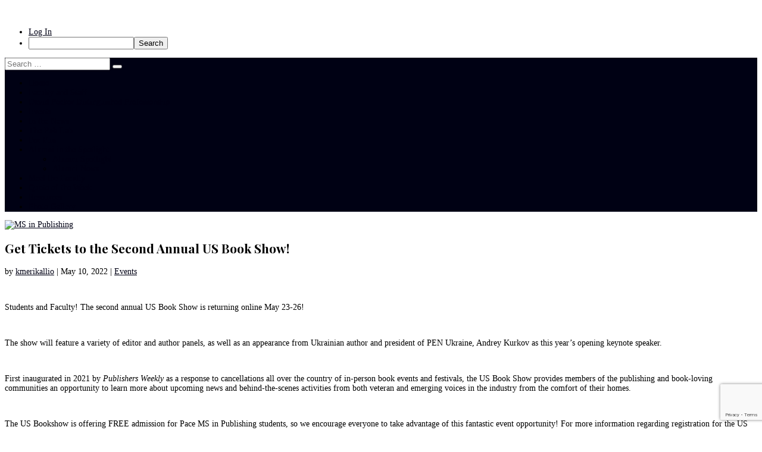

--- FILE ---
content_type: text/html; charset=utf-8
request_url: https://www.google.com/recaptcha/api2/anchor?ar=1&k=6Ld0txosAAAAAKKMCOHHH-pwdfX98Ied6yP_FLpa&co=aHR0cHM6Ly9tc3B1Ymxpc2hpbmcuYmxvZ3MucGFjZS5lZHU6NDQz&hl=en&v=N67nZn4AqZkNcbeMu4prBgzg&size=invisible&anchor-ms=20000&execute-ms=30000&cb=qs33whehi2cs
body_size: 48753
content:
<!DOCTYPE HTML><html dir="ltr" lang="en"><head><meta http-equiv="Content-Type" content="text/html; charset=UTF-8">
<meta http-equiv="X-UA-Compatible" content="IE=edge">
<title>reCAPTCHA</title>
<style type="text/css">
/* cyrillic-ext */
@font-face {
  font-family: 'Roboto';
  font-style: normal;
  font-weight: 400;
  font-stretch: 100%;
  src: url(//fonts.gstatic.com/s/roboto/v48/KFO7CnqEu92Fr1ME7kSn66aGLdTylUAMa3GUBHMdazTgWw.woff2) format('woff2');
  unicode-range: U+0460-052F, U+1C80-1C8A, U+20B4, U+2DE0-2DFF, U+A640-A69F, U+FE2E-FE2F;
}
/* cyrillic */
@font-face {
  font-family: 'Roboto';
  font-style: normal;
  font-weight: 400;
  font-stretch: 100%;
  src: url(//fonts.gstatic.com/s/roboto/v48/KFO7CnqEu92Fr1ME7kSn66aGLdTylUAMa3iUBHMdazTgWw.woff2) format('woff2');
  unicode-range: U+0301, U+0400-045F, U+0490-0491, U+04B0-04B1, U+2116;
}
/* greek-ext */
@font-face {
  font-family: 'Roboto';
  font-style: normal;
  font-weight: 400;
  font-stretch: 100%;
  src: url(//fonts.gstatic.com/s/roboto/v48/KFO7CnqEu92Fr1ME7kSn66aGLdTylUAMa3CUBHMdazTgWw.woff2) format('woff2');
  unicode-range: U+1F00-1FFF;
}
/* greek */
@font-face {
  font-family: 'Roboto';
  font-style: normal;
  font-weight: 400;
  font-stretch: 100%;
  src: url(//fonts.gstatic.com/s/roboto/v48/KFO7CnqEu92Fr1ME7kSn66aGLdTylUAMa3-UBHMdazTgWw.woff2) format('woff2');
  unicode-range: U+0370-0377, U+037A-037F, U+0384-038A, U+038C, U+038E-03A1, U+03A3-03FF;
}
/* math */
@font-face {
  font-family: 'Roboto';
  font-style: normal;
  font-weight: 400;
  font-stretch: 100%;
  src: url(//fonts.gstatic.com/s/roboto/v48/KFO7CnqEu92Fr1ME7kSn66aGLdTylUAMawCUBHMdazTgWw.woff2) format('woff2');
  unicode-range: U+0302-0303, U+0305, U+0307-0308, U+0310, U+0312, U+0315, U+031A, U+0326-0327, U+032C, U+032F-0330, U+0332-0333, U+0338, U+033A, U+0346, U+034D, U+0391-03A1, U+03A3-03A9, U+03B1-03C9, U+03D1, U+03D5-03D6, U+03F0-03F1, U+03F4-03F5, U+2016-2017, U+2034-2038, U+203C, U+2040, U+2043, U+2047, U+2050, U+2057, U+205F, U+2070-2071, U+2074-208E, U+2090-209C, U+20D0-20DC, U+20E1, U+20E5-20EF, U+2100-2112, U+2114-2115, U+2117-2121, U+2123-214F, U+2190, U+2192, U+2194-21AE, U+21B0-21E5, U+21F1-21F2, U+21F4-2211, U+2213-2214, U+2216-22FF, U+2308-230B, U+2310, U+2319, U+231C-2321, U+2336-237A, U+237C, U+2395, U+239B-23B7, U+23D0, U+23DC-23E1, U+2474-2475, U+25AF, U+25B3, U+25B7, U+25BD, U+25C1, U+25CA, U+25CC, U+25FB, U+266D-266F, U+27C0-27FF, U+2900-2AFF, U+2B0E-2B11, U+2B30-2B4C, U+2BFE, U+3030, U+FF5B, U+FF5D, U+1D400-1D7FF, U+1EE00-1EEFF;
}
/* symbols */
@font-face {
  font-family: 'Roboto';
  font-style: normal;
  font-weight: 400;
  font-stretch: 100%;
  src: url(//fonts.gstatic.com/s/roboto/v48/KFO7CnqEu92Fr1ME7kSn66aGLdTylUAMaxKUBHMdazTgWw.woff2) format('woff2');
  unicode-range: U+0001-000C, U+000E-001F, U+007F-009F, U+20DD-20E0, U+20E2-20E4, U+2150-218F, U+2190, U+2192, U+2194-2199, U+21AF, U+21E6-21F0, U+21F3, U+2218-2219, U+2299, U+22C4-22C6, U+2300-243F, U+2440-244A, U+2460-24FF, U+25A0-27BF, U+2800-28FF, U+2921-2922, U+2981, U+29BF, U+29EB, U+2B00-2BFF, U+4DC0-4DFF, U+FFF9-FFFB, U+10140-1018E, U+10190-1019C, U+101A0, U+101D0-101FD, U+102E0-102FB, U+10E60-10E7E, U+1D2C0-1D2D3, U+1D2E0-1D37F, U+1F000-1F0FF, U+1F100-1F1AD, U+1F1E6-1F1FF, U+1F30D-1F30F, U+1F315, U+1F31C, U+1F31E, U+1F320-1F32C, U+1F336, U+1F378, U+1F37D, U+1F382, U+1F393-1F39F, U+1F3A7-1F3A8, U+1F3AC-1F3AF, U+1F3C2, U+1F3C4-1F3C6, U+1F3CA-1F3CE, U+1F3D4-1F3E0, U+1F3ED, U+1F3F1-1F3F3, U+1F3F5-1F3F7, U+1F408, U+1F415, U+1F41F, U+1F426, U+1F43F, U+1F441-1F442, U+1F444, U+1F446-1F449, U+1F44C-1F44E, U+1F453, U+1F46A, U+1F47D, U+1F4A3, U+1F4B0, U+1F4B3, U+1F4B9, U+1F4BB, U+1F4BF, U+1F4C8-1F4CB, U+1F4D6, U+1F4DA, U+1F4DF, U+1F4E3-1F4E6, U+1F4EA-1F4ED, U+1F4F7, U+1F4F9-1F4FB, U+1F4FD-1F4FE, U+1F503, U+1F507-1F50B, U+1F50D, U+1F512-1F513, U+1F53E-1F54A, U+1F54F-1F5FA, U+1F610, U+1F650-1F67F, U+1F687, U+1F68D, U+1F691, U+1F694, U+1F698, U+1F6AD, U+1F6B2, U+1F6B9-1F6BA, U+1F6BC, U+1F6C6-1F6CF, U+1F6D3-1F6D7, U+1F6E0-1F6EA, U+1F6F0-1F6F3, U+1F6F7-1F6FC, U+1F700-1F7FF, U+1F800-1F80B, U+1F810-1F847, U+1F850-1F859, U+1F860-1F887, U+1F890-1F8AD, U+1F8B0-1F8BB, U+1F8C0-1F8C1, U+1F900-1F90B, U+1F93B, U+1F946, U+1F984, U+1F996, U+1F9E9, U+1FA00-1FA6F, U+1FA70-1FA7C, U+1FA80-1FA89, U+1FA8F-1FAC6, U+1FACE-1FADC, U+1FADF-1FAE9, U+1FAF0-1FAF8, U+1FB00-1FBFF;
}
/* vietnamese */
@font-face {
  font-family: 'Roboto';
  font-style: normal;
  font-weight: 400;
  font-stretch: 100%;
  src: url(//fonts.gstatic.com/s/roboto/v48/KFO7CnqEu92Fr1ME7kSn66aGLdTylUAMa3OUBHMdazTgWw.woff2) format('woff2');
  unicode-range: U+0102-0103, U+0110-0111, U+0128-0129, U+0168-0169, U+01A0-01A1, U+01AF-01B0, U+0300-0301, U+0303-0304, U+0308-0309, U+0323, U+0329, U+1EA0-1EF9, U+20AB;
}
/* latin-ext */
@font-face {
  font-family: 'Roboto';
  font-style: normal;
  font-weight: 400;
  font-stretch: 100%;
  src: url(//fonts.gstatic.com/s/roboto/v48/KFO7CnqEu92Fr1ME7kSn66aGLdTylUAMa3KUBHMdazTgWw.woff2) format('woff2');
  unicode-range: U+0100-02BA, U+02BD-02C5, U+02C7-02CC, U+02CE-02D7, U+02DD-02FF, U+0304, U+0308, U+0329, U+1D00-1DBF, U+1E00-1E9F, U+1EF2-1EFF, U+2020, U+20A0-20AB, U+20AD-20C0, U+2113, U+2C60-2C7F, U+A720-A7FF;
}
/* latin */
@font-face {
  font-family: 'Roboto';
  font-style: normal;
  font-weight: 400;
  font-stretch: 100%;
  src: url(//fonts.gstatic.com/s/roboto/v48/KFO7CnqEu92Fr1ME7kSn66aGLdTylUAMa3yUBHMdazQ.woff2) format('woff2');
  unicode-range: U+0000-00FF, U+0131, U+0152-0153, U+02BB-02BC, U+02C6, U+02DA, U+02DC, U+0304, U+0308, U+0329, U+2000-206F, U+20AC, U+2122, U+2191, U+2193, U+2212, U+2215, U+FEFF, U+FFFD;
}
/* cyrillic-ext */
@font-face {
  font-family: 'Roboto';
  font-style: normal;
  font-weight: 500;
  font-stretch: 100%;
  src: url(//fonts.gstatic.com/s/roboto/v48/KFO7CnqEu92Fr1ME7kSn66aGLdTylUAMa3GUBHMdazTgWw.woff2) format('woff2');
  unicode-range: U+0460-052F, U+1C80-1C8A, U+20B4, U+2DE0-2DFF, U+A640-A69F, U+FE2E-FE2F;
}
/* cyrillic */
@font-face {
  font-family: 'Roboto';
  font-style: normal;
  font-weight: 500;
  font-stretch: 100%;
  src: url(//fonts.gstatic.com/s/roboto/v48/KFO7CnqEu92Fr1ME7kSn66aGLdTylUAMa3iUBHMdazTgWw.woff2) format('woff2');
  unicode-range: U+0301, U+0400-045F, U+0490-0491, U+04B0-04B1, U+2116;
}
/* greek-ext */
@font-face {
  font-family: 'Roboto';
  font-style: normal;
  font-weight: 500;
  font-stretch: 100%;
  src: url(//fonts.gstatic.com/s/roboto/v48/KFO7CnqEu92Fr1ME7kSn66aGLdTylUAMa3CUBHMdazTgWw.woff2) format('woff2');
  unicode-range: U+1F00-1FFF;
}
/* greek */
@font-face {
  font-family: 'Roboto';
  font-style: normal;
  font-weight: 500;
  font-stretch: 100%;
  src: url(//fonts.gstatic.com/s/roboto/v48/KFO7CnqEu92Fr1ME7kSn66aGLdTylUAMa3-UBHMdazTgWw.woff2) format('woff2');
  unicode-range: U+0370-0377, U+037A-037F, U+0384-038A, U+038C, U+038E-03A1, U+03A3-03FF;
}
/* math */
@font-face {
  font-family: 'Roboto';
  font-style: normal;
  font-weight: 500;
  font-stretch: 100%;
  src: url(//fonts.gstatic.com/s/roboto/v48/KFO7CnqEu92Fr1ME7kSn66aGLdTylUAMawCUBHMdazTgWw.woff2) format('woff2');
  unicode-range: U+0302-0303, U+0305, U+0307-0308, U+0310, U+0312, U+0315, U+031A, U+0326-0327, U+032C, U+032F-0330, U+0332-0333, U+0338, U+033A, U+0346, U+034D, U+0391-03A1, U+03A3-03A9, U+03B1-03C9, U+03D1, U+03D5-03D6, U+03F0-03F1, U+03F4-03F5, U+2016-2017, U+2034-2038, U+203C, U+2040, U+2043, U+2047, U+2050, U+2057, U+205F, U+2070-2071, U+2074-208E, U+2090-209C, U+20D0-20DC, U+20E1, U+20E5-20EF, U+2100-2112, U+2114-2115, U+2117-2121, U+2123-214F, U+2190, U+2192, U+2194-21AE, U+21B0-21E5, U+21F1-21F2, U+21F4-2211, U+2213-2214, U+2216-22FF, U+2308-230B, U+2310, U+2319, U+231C-2321, U+2336-237A, U+237C, U+2395, U+239B-23B7, U+23D0, U+23DC-23E1, U+2474-2475, U+25AF, U+25B3, U+25B7, U+25BD, U+25C1, U+25CA, U+25CC, U+25FB, U+266D-266F, U+27C0-27FF, U+2900-2AFF, U+2B0E-2B11, U+2B30-2B4C, U+2BFE, U+3030, U+FF5B, U+FF5D, U+1D400-1D7FF, U+1EE00-1EEFF;
}
/* symbols */
@font-face {
  font-family: 'Roboto';
  font-style: normal;
  font-weight: 500;
  font-stretch: 100%;
  src: url(//fonts.gstatic.com/s/roboto/v48/KFO7CnqEu92Fr1ME7kSn66aGLdTylUAMaxKUBHMdazTgWw.woff2) format('woff2');
  unicode-range: U+0001-000C, U+000E-001F, U+007F-009F, U+20DD-20E0, U+20E2-20E4, U+2150-218F, U+2190, U+2192, U+2194-2199, U+21AF, U+21E6-21F0, U+21F3, U+2218-2219, U+2299, U+22C4-22C6, U+2300-243F, U+2440-244A, U+2460-24FF, U+25A0-27BF, U+2800-28FF, U+2921-2922, U+2981, U+29BF, U+29EB, U+2B00-2BFF, U+4DC0-4DFF, U+FFF9-FFFB, U+10140-1018E, U+10190-1019C, U+101A0, U+101D0-101FD, U+102E0-102FB, U+10E60-10E7E, U+1D2C0-1D2D3, U+1D2E0-1D37F, U+1F000-1F0FF, U+1F100-1F1AD, U+1F1E6-1F1FF, U+1F30D-1F30F, U+1F315, U+1F31C, U+1F31E, U+1F320-1F32C, U+1F336, U+1F378, U+1F37D, U+1F382, U+1F393-1F39F, U+1F3A7-1F3A8, U+1F3AC-1F3AF, U+1F3C2, U+1F3C4-1F3C6, U+1F3CA-1F3CE, U+1F3D4-1F3E0, U+1F3ED, U+1F3F1-1F3F3, U+1F3F5-1F3F7, U+1F408, U+1F415, U+1F41F, U+1F426, U+1F43F, U+1F441-1F442, U+1F444, U+1F446-1F449, U+1F44C-1F44E, U+1F453, U+1F46A, U+1F47D, U+1F4A3, U+1F4B0, U+1F4B3, U+1F4B9, U+1F4BB, U+1F4BF, U+1F4C8-1F4CB, U+1F4D6, U+1F4DA, U+1F4DF, U+1F4E3-1F4E6, U+1F4EA-1F4ED, U+1F4F7, U+1F4F9-1F4FB, U+1F4FD-1F4FE, U+1F503, U+1F507-1F50B, U+1F50D, U+1F512-1F513, U+1F53E-1F54A, U+1F54F-1F5FA, U+1F610, U+1F650-1F67F, U+1F687, U+1F68D, U+1F691, U+1F694, U+1F698, U+1F6AD, U+1F6B2, U+1F6B9-1F6BA, U+1F6BC, U+1F6C6-1F6CF, U+1F6D3-1F6D7, U+1F6E0-1F6EA, U+1F6F0-1F6F3, U+1F6F7-1F6FC, U+1F700-1F7FF, U+1F800-1F80B, U+1F810-1F847, U+1F850-1F859, U+1F860-1F887, U+1F890-1F8AD, U+1F8B0-1F8BB, U+1F8C0-1F8C1, U+1F900-1F90B, U+1F93B, U+1F946, U+1F984, U+1F996, U+1F9E9, U+1FA00-1FA6F, U+1FA70-1FA7C, U+1FA80-1FA89, U+1FA8F-1FAC6, U+1FACE-1FADC, U+1FADF-1FAE9, U+1FAF0-1FAF8, U+1FB00-1FBFF;
}
/* vietnamese */
@font-face {
  font-family: 'Roboto';
  font-style: normal;
  font-weight: 500;
  font-stretch: 100%;
  src: url(//fonts.gstatic.com/s/roboto/v48/KFO7CnqEu92Fr1ME7kSn66aGLdTylUAMa3OUBHMdazTgWw.woff2) format('woff2');
  unicode-range: U+0102-0103, U+0110-0111, U+0128-0129, U+0168-0169, U+01A0-01A1, U+01AF-01B0, U+0300-0301, U+0303-0304, U+0308-0309, U+0323, U+0329, U+1EA0-1EF9, U+20AB;
}
/* latin-ext */
@font-face {
  font-family: 'Roboto';
  font-style: normal;
  font-weight: 500;
  font-stretch: 100%;
  src: url(//fonts.gstatic.com/s/roboto/v48/KFO7CnqEu92Fr1ME7kSn66aGLdTylUAMa3KUBHMdazTgWw.woff2) format('woff2');
  unicode-range: U+0100-02BA, U+02BD-02C5, U+02C7-02CC, U+02CE-02D7, U+02DD-02FF, U+0304, U+0308, U+0329, U+1D00-1DBF, U+1E00-1E9F, U+1EF2-1EFF, U+2020, U+20A0-20AB, U+20AD-20C0, U+2113, U+2C60-2C7F, U+A720-A7FF;
}
/* latin */
@font-face {
  font-family: 'Roboto';
  font-style: normal;
  font-weight: 500;
  font-stretch: 100%;
  src: url(//fonts.gstatic.com/s/roboto/v48/KFO7CnqEu92Fr1ME7kSn66aGLdTylUAMa3yUBHMdazQ.woff2) format('woff2');
  unicode-range: U+0000-00FF, U+0131, U+0152-0153, U+02BB-02BC, U+02C6, U+02DA, U+02DC, U+0304, U+0308, U+0329, U+2000-206F, U+20AC, U+2122, U+2191, U+2193, U+2212, U+2215, U+FEFF, U+FFFD;
}
/* cyrillic-ext */
@font-face {
  font-family: 'Roboto';
  font-style: normal;
  font-weight: 900;
  font-stretch: 100%;
  src: url(//fonts.gstatic.com/s/roboto/v48/KFO7CnqEu92Fr1ME7kSn66aGLdTylUAMa3GUBHMdazTgWw.woff2) format('woff2');
  unicode-range: U+0460-052F, U+1C80-1C8A, U+20B4, U+2DE0-2DFF, U+A640-A69F, U+FE2E-FE2F;
}
/* cyrillic */
@font-face {
  font-family: 'Roboto';
  font-style: normal;
  font-weight: 900;
  font-stretch: 100%;
  src: url(//fonts.gstatic.com/s/roboto/v48/KFO7CnqEu92Fr1ME7kSn66aGLdTylUAMa3iUBHMdazTgWw.woff2) format('woff2');
  unicode-range: U+0301, U+0400-045F, U+0490-0491, U+04B0-04B1, U+2116;
}
/* greek-ext */
@font-face {
  font-family: 'Roboto';
  font-style: normal;
  font-weight: 900;
  font-stretch: 100%;
  src: url(//fonts.gstatic.com/s/roboto/v48/KFO7CnqEu92Fr1ME7kSn66aGLdTylUAMa3CUBHMdazTgWw.woff2) format('woff2');
  unicode-range: U+1F00-1FFF;
}
/* greek */
@font-face {
  font-family: 'Roboto';
  font-style: normal;
  font-weight: 900;
  font-stretch: 100%;
  src: url(//fonts.gstatic.com/s/roboto/v48/KFO7CnqEu92Fr1ME7kSn66aGLdTylUAMa3-UBHMdazTgWw.woff2) format('woff2');
  unicode-range: U+0370-0377, U+037A-037F, U+0384-038A, U+038C, U+038E-03A1, U+03A3-03FF;
}
/* math */
@font-face {
  font-family: 'Roboto';
  font-style: normal;
  font-weight: 900;
  font-stretch: 100%;
  src: url(//fonts.gstatic.com/s/roboto/v48/KFO7CnqEu92Fr1ME7kSn66aGLdTylUAMawCUBHMdazTgWw.woff2) format('woff2');
  unicode-range: U+0302-0303, U+0305, U+0307-0308, U+0310, U+0312, U+0315, U+031A, U+0326-0327, U+032C, U+032F-0330, U+0332-0333, U+0338, U+033A, U+0346, U+034D, U+0391-03A1, U+03A3-03A9, U+03B1-03C9, U+03D1, U+03D5-03D6, U+03F0-03F1, U+03F4-03F5, U+2016-2017, U+2034-2038, U+203C, U+2040, U+2043, U+2047, U+2050, U+2057, U+205F, U+2070-2071, U+2074-208E, U+2090-209C, U+20D0-20DC, U+20E1, U+20E5-20EF, U+2100-2112, U+2114-2115, U+2117-2121, U+2123-214F, U+2190, U+2192, U+2194-21AE, U+21B0-21E5, U+21F1-21F2, U+21F4-2211, U+2213-2214, U+2216-22FF, U+2308-230B, U+2310, U+2319, U+231C-2321, U+2336-237A, U+237C, U+2395, U+239B-23B7, U+23D0, U+23DC-23E1, U+2474-2475, U+25AF, U+25B3, U+25B7, U+25BD, U+25C1, U+25CA, U+25CC, U+25FB, U+266D-266F, U+27C0-27FF, U+2900-2AFF, U+2B0E-2B11, U+2B30-2B4C, U+2BFE, U+3030, U+FF5B, U+FF5D, U+1D400-1D7FF, U+1EE00-1EEFF;
}
/* symbols */
@font-face {
  font-family: 'Roboto';
  font-style: normal;
  font-weight: 900;
  font-stretch: 100%;
  src: url(//fonts.gstatic.com/s/roboto/v48/KFO7CnqEu92Fr1ME7kSn66aGLdTylUAMaxKUBHMdazTgWw.woff2) format('woff2');
  unicode-range: U+0001-000C, U+000E-001F, U+007F-009F, U+20DD-20E0, U+20E2-20E4, U+2150-218F, U+2190, U+2192, U+2194-2199, U+21AF, U+21E6-21F0, U+21F3, U+2218-2219, U+2299, U+22C4-22C6, U+2300-243F, U+2440-244A, U+2460-24FF, U+25A0-27BF, U+2800-28FF, U+2921-2922, U+2981, U+29BF, U+29EB, U+2B00-2BFF, U+4DC0-4DFF, U+FFF9-FFFB, U+10140-1018E, U+10190-1019C, U+101A0, U+101D0-101FD, U+102E0-102FB, U+10E60-10E7E, U+1D2C0-1D2D3, U+1D2E0-1D37F, U+1F000-1F0FF, U+1F100-1F1AD, U+1F1E6-1F1FF, U+1F30D-1F30F, U+1F315, U+1F31C, U+1F31E, U+1F320-1F32C, U+1F336, U+1F378, U+1F37D, U+1F382, U+1F393-1F39F, U+1F3A7-1F3A8, U+1F3AC-1F3AF, U+1F3C2, U+1F3C4-1F3C6, U+1F3CA-1F3CE, U+1F3D4-1F3E0, U+1F3ED, U+1F3F1-1F3F3, U+1F3F5-1F3F7, U+1F408, U+1F415, U+1F41F, U+1F426, U+1F43F, U+1F441-1F442, U+1F444, U+1F446-1F449, U+1F44C-1F44E, U+1F453, U+1F46A, U+1F47D, U+1F4A3, U+1F4B0, U+1F4B3, U+1F4B9, U+1F4BB, U+1F4BF, U+1F4C8-1F4CB, U+1F4D6, U+1F4DA, U+1F4DF, U+1F4E3-1F4E6, U+1F4EA-1F4ED, U+1F4F7, U+1F4F9-1F4FB, U+1F4FD-1F4FE, U+1F503, U+1F507-1F50B, U+1F50D, U+1F512-1F513, U+1F53E-1F54A, U+1F54F-1F5FA, U+1F610, U+1F650-1F67F, U+1F687, U+1F68D, U+1F691, U+1F694, U+1F698, U+1F6AD, U+1F6B2, U+1F6B9-1F6BA, U+1F6BC, U+1F6C6-1F6CF, U+1F6D3-1F6D7, U+1F6E0-1F6EA, U+1F6F0-1F6F3, U+1F6F7-1F6FC, U+1F700-1F7FF, U+1F800-1F80B, U+1F810-1F847, U+1F850-1F859, U+1F860-1F887, U+1F890-1F8AD, U+1F8B0-1F8BB, U+1F8C0-1F8C1, U+1F900-1F90B, U+1F93B, U+1F946, U+1F984, U+1F996, U+1F9E9, U+1FA00-1FA6F, U+1FA70-1FA7C, U+1FA80-1FA89, U+1FA8F-1FAC6, U+1FACE-1FADC, U+1FADF-1FAE9, U+1FAF0-1FAF8, U+1FB00-1FBFF;
}
/* vietnamese */
@font-face {
  font-family: 'Roboto';
  font-style: normal;
  font-weight: 900;
  font-stretch: 100%;
  src: url(//fonts.gstatic.com/s/roboto/v48/KFO7CnqEu92Fr1ME7kSn66aGLdTylUAMa3OUBHMdazTgWw.woff2) format('woff2');
  unicode-range: U+0102-0103, U+0110-0111, U+0128-0129, U+0168-0169, U+01A0-01A1, U+01AF-01B0, U+0300-0301, U+0303-0304, U+0308-0309, U+0323, U+0329, U+1EA0-1EF9, U+20AB;
}
/* latin-ext */
@font-face {
  font-family: 'Roboto';
  font-style: normal;
  font-weight: 900;
  font-stretch: 100%;
  src: url(//fonts.gstatic.com/s/roboto/v48/KFO7CnqEu92Fr1ME7kSn66aGLdTylUAMa3KUBHMdazTgWw.woff2) format('woff2');
  unicode-range: U+0100-02BA, U+02BD-02C5, U+02C7-02CC, U+02CE-02D7, U+02DD-02FF, U+0304, U+0308, U+0329, U+1D00-1DBF, U+1E00-1E9F, U+1EF2-1EFF, U+2020, U+20A0-20AB, U+20AD-20C0, U+2113, U+2C60-2C7F, U+A720-A7FF;
}
/* latin */
@font-face {
  font-family: 'Roboto';
  font-style: normal;
  font-weight: 900;
  font-stretch: 100%;
  src: url(//fonts.gstatic.com/s/roboto/v48/KFO7CnqEu92Fr1ME7kSn66aGLdTylUAMa3yUBHMdazQ.woff2) format('woff2');
  unicode-range: U+0000-00FF, U+0131, U+0152-0153, U+02BB-02BC, U+02C6, U+02DA, U+02DC, U+0304, U+0308, U+0329, U+2000-206F, U+20AC, U+2122, U+2191, U+2193, U+2212, U+2215, U+FEFF, U+FFFD;
}

</style>
<link rel="stylesheet" type="text/css" href="https://www.gstatic.com/recaptcha/releases/N67nZn4AqZkNcbeMu4prBgzg/styles__ltr.css">
<script nonce="WL8lpDXNoCmmJ9HK_kcc1A" type="text/javascript">window['__recaptcha_api'] = 'https://www.google.com/recaptcha/api2/';</script>
<script type="text/javascript" src="https://www.gstatic.com/recaptcha/releases/N67nZn4AqZkNcbeMu4prBgzg/recaptcha__en.js" nonce="WL8lpDXNoCmmJ9HK_kcc1A">
      
    </script></head>
<body><div id="rc-anchor-alert" class="rc-anchor-alert"></div>
<input type="hidden" id="recaptcha-token" value="[base64]">
<script type="text/javascript" nonce="WL8lpDXNoCmmJ9HK_kcc1A">
      recaptcha.anchor.Main.init("[\x22ainput\x22,[\x22bgdata\x22,\x22\x22,\[base64]/[base64]/[base64]/[base64]/[base64]/[base64]/KGcoTywyNTMsTy5PKSxVRyhPLEMpKTpnKE8sMjUzLEMpLE8pKSxsKSksTykpfSxieT1mdW5jdGlvbihDLE8sdSxsKXtmb3IobD0odT1SKEMpLDApO08+MDtPLS0pbD1sPDw4fFooQyk7ZyhDLHUsbCl9LFVHPWZ1bmN0aW9uKEMsTyl7Qy5pLmxlbmd0aD4xMDQ/[base64]/[base64]/[base64]/[base64]/[base64]/[base64]/[base64]\\u003d\x22,\[base64]\\u003d\\u003d\x22,\x22al8gwp/CpMOmC8KuZsK/W2sdw7DCjyUUNhY/wovCiQzDqMKew7TDhX7Ch8OmOTbCmsKyDMKzwo3Ctkhtf8KjM8ORS8K/CsOrw7PCpE/CtsKuVmUAwoJHG8OAK2MDCsKMF8Olw6TDlMKCw5HCkMOSGcKAUxh1w7jCgsK1w7Z8wpTDmkbCksOrwqXCk0nCmR/DkEwkw4LCm1V6w5TClQzDlUpPwrfDtFLDuMOIW2TCg8OnwqdCT8KpNF4fAsKQw4tJw43DicKCw5bCkR87ccOkw5jDoMKXwrx1woEvRMK7UUvDv2LDssKjwo/CisKywohFwrTDrEvCoCnCucKaw4BrSEVYe3/CmG7CiDzCv8K5wozDscOfHsOuZMOtwokHMsKvwpBLw4R7woBOwppeO8Ozw4jCnCHClMKib3cXFsKLwpbDtAhTwoNgccKNAsOnRwjCgXRHLlPCuhJxw5YUS8KwE8KDw4PDp23ClRjDgMK7ecO+woTCpW/CmGjCsEPChCRaKsKQwpvCnCUIwoVfw6zConNADVYeBA0kwqjDozbDucOJSh7CicOQWBdHwqw9wqNMwpFgwr3DnXgJw7LDoDXCn8OvA2/CsC4swpzClDgYOUTCrDc+cMOEUEjCgHEVw4TDqsKkwr4NdVbCqV0LM8KZBcOvwoTDuwrCuFDDsMOcRMKcw4PCm8O7w7VECx/DuMKbRMKhw6RSOsOdw5sGwo7Cm8KONcKrw4UHw7o7f8OWUmTCs8O+wrZdw4zCqsKQw43Dh8O7HhvDnsKHDgXCpV7Cj1jClMKtw7kGesOhXnZfJSpMJ0EKw7fCoSE8w4bDqmrDjsO8wp8Sw7bCn24fLwfDuE80LVPDiBQPw4oPPjPCpcOdwr/CjyxYw5Ffw6DDl8KMwrnCt3HCiMOIwroPwoXCn8O9aMK8Kg0Aw6MhBcKzXcKVXi57YMKkwp/Cpj3Dmlpcw7BRI8K6w4fDn8OSw615WMOnw7TCuULCnlAuQ2Q5w5tnAl7ChMK9w7F2CChIQGEdwptww6YAAcKUHC9VwowCw7tiUwDDvMOxwq5/w4TDjnBOXsOrWkd/SsOaw7/[base64]/DoWRPLcOIwrvCtsKxw6DCi8K9w6/[base64]/[base64]/[base64]/IXIRfsKjdsODHsO8w6gNTsO0wo7DpcODUl7Dp3nDhMKmOsKVwqgcw4DDq8OQw4/Ci8KPIWDDjMO3BV3DusKmw7LCm8Kye0DChcKrScKbwr0FwrTCv8KVayPCilBURsK1wqLCjgzCnWBxVlDDhcO6flXCvVLCisOvJwkyOnLDkyTCu8KobD7DuV/DgcOgdsOww7osw5rDrsO+wq1Cw5rDgQFnwqDClC/ChjHDkcOvw6wAWQHCscK3w7vCjznDvcKJM8Oxwq80GcOANE/CssKmwoPDmnrDsXx0wpEwGl8sSGQDwr02wqLCn0NOM8KXw5peccKUw5LCpMOewpLDiCpVwogkw4kOw5lRZhHDsRA6HMKHwqnDgCDDuxVPH2HCm8OVLMKYw5vDv37Chmdsw6k3wpnCuBzDmjrCl8OyPsOwwrAzCHnCv8OHP8K8QcOWdMONVMOZMcKzw4/CunFOw6FreUUjwoZ5wow8H38cKMKmAcONwoPDu8KcInDCsh50UhXDoC3CnWLCi8KFZMK6d0nDsRFrV8K3wq/DicKnw4Q+dWFDwp5BSiDCoTVMwq9qwq5lwrrCvSbDn8OJw5nCiETDmyoZwpPDkMKgJsOeMETCpsKDw6Y8w6rClHYFe8K2M8KLwpAkw4guwpkhIcK8Fwo3wqTCvsKiw6rCrBLDqsKSwrV/w48zfWUMwpYVNmN9UcKZw5vDtAHCucOsDsKnw59/w7HDkEFmwo/[base64]/fMKfwpbCrHzCosKhVntCWcOeP8Kww4lWNcKIwpwmcnQ6w64Awocmwp/CmAzDtcKFGFkjwq0/w7wHwqEfwqMGI8KQRMO9e8O9woQIw6wVwo/Dm0pywrdVw7nCgCDChwsoVRtQw5p5L8Krwo/CusOiwrPCusK0w7dnwqZHw6RLw6U0w6fCpVzDg8K0K8KzZnd6csKgwo5EYMOmNg8GY8OQdxrCiBJWwoxRTMKrHGTCp3XClcK6GMK9w5jDt2DDvwLDngIlJ8Oww5XCoH5VWXjCkcKuKcKVwrsuw61mw4bCncKKT1sYDzpJNsKNB8OXHsOxDcOSYTV/IBRGwqxcNcKkWcKpYsOvwpPCg8Oqw6IZw7/CvxE3wpgXw5rCj8KuecKJNGMawobCpzRedVNoPgIyw6tobcOlw6HDrzjDlnXCpFkeA8OuCcKswrrDssKZWhrDj8KvUFXDqcOXXsOrFi49F8Obwo3DjcKCwrrCumfDssOXHcKPw7/DvsKsPcKvG8Kow5hDEmsow7PClEfCvcOOQ0nDmF/CtXoqw4fDqyx/fsKEwo7CtErCohBGw7wQwq/CkhHCuBvDqVPDrcKPVsO8w7dWNMOQNkrDtsOyw7/Ds3oiJMOIw4DDjyLCnm9mFMKbcljDq8K7UVHCgRzDhcOnEcOCw65dEz/CvzrCvmlNw6jDowbDjsOswqBTChJBGQpeFF0LPsOuwogvZ0bClMOTw43DhsKQw6rDjkLCv8Kjw6/Dp8KDw4BTTirDoWEJwpbDs8OsEMO8wqbDnT7CmUdBw5MXwp51bsOtwoLCpMOcSjlBYD3Ck3J8wp/[base64]/CiMKTSF96NcOFH8Omw54nw7PCm8OzfGJtwp/CmXhpw54IPsOqKyIuWVUvX8OwwpjDucKiw5TDicOUw7dnw4dUcErCp8KWd3jDjClJwrc4dcKDwo/[base64]/DuWvCtnJmK3BwE8K6XsKOwqXCnjoUHx/DhsKqw6vDogbDosKYw57Crzhdw4RlesONFi8NcMOYXMOXw43ChiPCnHwpdGvCtMK2MH5bW3lfw4HDoMOhC8OTw5Ikwp8JFl9SUsKrYsKmw4/DhMKnMMOWwpQMwpTCpBvDpcOzwovCr140wqQrw5zCusOvDmgCRMOgGsKbKsKAwqB4w7cMBCbDmEQvXsKtw55vwp/[base64]/wpDCjh3CnD8YwpkOwqXDvcObwp7CmhYTWcOld8KuRgJwdz3DpTDChMKqwpjDu210w5PDlMKBBMKALcO7XcK2wp/CukvDtcOqw4FLw4FJwpvCknvCpRsYRcO2w7XCncKvwoxFRsOZw7vCrMOyBATDpD7DtTvDh3A/c2/[base64]/DusOow6tDK1zCocK4w7ldw7LCusOhcWYmYMK8w5VowpPDjcO5esOQw7rCuMOIw6tGWGdNwp3CiQrCn8KZwqLDvsKmD8OPwo3Ckm90w4PCj0tDwoDCuXRywqkPwpnChUwqwrNkwp7CqMO8JjTDoUPDnhzDt1NHwqHDlH/CvTjDkUfDpMKqwpDCvwUeNcOFw4jDtFdJwqrDnxzCpCPDl8KpVcKcJVPClcONw43DjDrDsQEHw49HwqTDg8KzEcKdfsOGdcOdwpgaw6l3wq0qwrQWw6DDoEzDsMK/w7vCtcKrw5rDm8Ktw6MXPnbDlkdUwq0lGcODw694U8OKPztewqRIwq9SwqrCnibDgj3CmVbDhHJHABxdaMK8UzvDgMOtwoJBP8OlHcOCw4PCiW/CmsOWTsOIw5MMwp4nHBJew7lKwq5sLMO2fsOxXUtjwpnDkcOYwojCj8OGBMOxw7fDvsOCQ8K7IH7Dpw/[base64]/DpsKowp/DmE/DpWV2Mx1lwrjDrE3DnznChsKfJVbDtMOtTQTCosOeHGwcJxpdKFNSGmbDsSlXwptNwo0zEsO+fcKfwpLDvThzNsOEaE7CncKDwofCuMObwo3Do8O3w7/[base64]/cEbCi8OGw6TCicOtwqF1wpTDm8ORERQUw7/[base64]/[base64]/Dh8Oxw61ubsKWLcO2w4zCo2dIK8Ktw7k3IMOLw4RSwqFZIgxYwrDCiMO8wp8yT8OywpzDjgJ/[base64]/[base64]/WFJqF3wBdMO2Myx4DhXDu8Ocw54FwogaViTDpsO5J8OCTsKpwrnDmMKZOHdKw67CvVRewpt3HcKNDsKJwo/Cq33Ct8K1fMKswpMZfgnCrMKbw4N9w6tHw7vCosKNFcKUdStSHsKOw6rCu8OYwqo3XMOsw4jDicKCb1gaS8Kzw6orwr4vT8OLw5cOw6EnX8OWw6E7wpVHI8OewqcXw7/[base64]/Cm0Ufw6zCmyN1wpTDj1tTw6bDixoiShkwPG/CjMKdUU93bMKTRwsdw5ZzLC0Ud1N9TmA2w7bDk8K8woTDti3DuAR1wr4Nw5fCvm/CvMOlw78WLCQRO8Ohw5XDm3JNw7fCt8KneV/DncOcRcKqwq5YwrXDknclYDs3LljClkxJB8OzwpQfw4Rdwq5IwobCmcOrw4hoVnkIMcKRw49TV8KvY8ObAh7Dq3Uqw7jCs2LDrsKffFTDucOjwqDCqGc/wpfCt8KWX8OmwoPDgUAaGgzCnsKIw67Ch8OsZSFpYklqZcKPw6vCqcK6w7zDgGfDpBjCmcK/w7nDhQ1wTsKyZsOjcVFXCcKqwo0Uwqc/Yl/DhMOGRBxVOcK7wrDCvS5hw65zK34mZU3Cs3rDk8KTw7TDsMO2PAfDj8Ouw67DgsK2PgdjMmPCi8OjMkDCiiI5woFxw5RcL1vDsMOiw6pwHTBUIMKrwoMaFsKTwplvFWprBR3DmloZSMOowqVBwp/ConfChMOgwp98VcKtYWR/FFEiw7nDm8OQVsOtw5TDgjhNZm/[base64]/Cn1kQEQEjKcOaw7lvwpQEZG4CEsKVwpoke8OlwpdRYsOMw4MBw5XCgyPCmCZ/FMKEwqLCusKkw6jDhcKmw6HDoMK0w6DCncKiw5NJw5FdAcOPacKPw4lnw6HCvi1PKFM5BsO6Ex4se8KBETDDt3xJSkogwq3CnMOlw6LCmsK4bcOOUsKmYzpswpB5wrzCpVY9b8KoeHPDpXbCqcKCN2DCpcKhMsO7fhthHMKwIcO5FFPDtAxlwpwdwox+RcOHw6/CscKNwoPDo8OhwoIEwrg/w5rDnmjCrcKYw4XChBnChcKxwqcyccO2DjnCqMKMK8KhQsOXwrHCvWjDt8KZLsKnWHUjw7PCqsK9w7I2XcKgw6PCiE3Ci8K2AsOaw4Fcw7XCgsOkwo7CoysSw6Yuw7vDg8OEH8O1w7rCm8KCX8O6Bw1iw5ZcwpJGwp/CjxHCh8OHAzg+w5PDgcKXdyEaw4/[base64]/[base64]/CicKgWz3DrsOhw689E8OxOcKhe0bCqmAIw5vDv0TChsKnw63Ck8KEZQM8wpZTw4ZvGMKtDMOhwpPCg2RHw6TDujFTw4bDtEXCpAV9wpMGO8OORcKqwoIHDhHDsg4Ic8KTPW/Dn8OOw6p+w41JwqkHw5nDisK1w43Dgn7CgEocCsOCUCVXbV/CoFNZwoXDmA7Ci8OiQgANw4xiLkVnwoLClMOoGxfCtmkkCsOkMsK2UcK3aMOtw4xFw6DCr3wwA2jDkFnCrHjCnXx5VsKiw4ZPDsOLDlkEwo3DrMKWN0dSdsOZKMKFwpfCqS/CkSMuMF8nwpzCg3jDmm3DmUBoBRxWw7TCulPDp8OZw5Mvw7ZmX3pHw7MNECdcbcOTwpcTw5MYw6F1wr7DpMKJw7jDmQHDogHDlsKVLm9MQVrCvsOywrvCqGzDgyhOVADDlsOpacOhw6ImasKcw7vCqsKUHcKvcsO3wrYww7puw5Juwo/DomTCplQsTsKvw4Few5wQDH4bwphmwoXDmMKhw6HDv1F5JsKgwpjCqCtjwrzDusOrd8OdSCrChRfCj3jChsOUDVrDusKqK8OZw6xqQgceQSfDmsOvVRjDr0MJAjRvJU7DsFLDs8KpQ8KnJ8KRZU/Dsi3ChjrDok9KwqEsWMOTRcObwqjDjG0/YU3Ci8K/[base64]/DsxBwAg1gAVnDq8KrGHbDq8K+CsKnKmVmCMKTw7NPS8KVw6dlwqPCnxzCosKpaGLCvQ/Dm0LCu8KKw51zbcKnwqzDsMOGH8KCw5TDs8OkwrNHwoHDlcOBFhI2w6XDuHw8ZiPCiMOnA8OieQc2HcK5B8KaFVUsw49QLxbCnkjDhkPCgsKpIcO4NMKKw7o/fm9Tw5FSTMO2LCx7YwrCssK1w5x2JDl1wp1fw6PDuRfDksKlw5DDpU08dEkvT1EKw4R2wrt/w5svJ8O9YsOXbMKdVX0GEwXDrCM4UMK3HgoNw5bCi09Qw7HCl1DCs0LDocK+woHCosOjOMOBY8KbFEvCsWvCu8OQwrPDnsKeH1rCq8O2UMOmwrXDjBzCssKIdcKSFA5Rbx0dJ8KFwrPCjH/CjMO0KMOaw6nCrhvDtcOUwr8nwrsTw7cbGMK/LC7Di8KLw73Ck8Orwq4cw6sEMAbDrV8zXsOHw4HCmk7DpsOEXMOSZ8OWw5dSwqfDuSHDiEp2HsKwTMOdOBRTR8KsV8OAwrAhJMONdHTDt8Kdw67DlsONW3/DixI9acKNdkLDvsOLwpQaw7ZYfisHe8KpeMKqw6nCvcO/w6bCtsO+wpXCo0PDsMO4w5BgA3jCvEXCvMK1UMOEw7nDlF57w7HDoxQbwqjCoXTCsBIGfcObwowNw6ZuwoDCssOTw7bDpnh8Zn3DtcO8eRp8QMK2wrQwCXzDicOjwrrCiwtNw5cZS3wwwroow4fCocK/wpEBwrvCgMOpw69Cwo0ywrNaI13DmgdtJBcdw4I5XG5wHsOpwo/DuhV8O14RwpfDq8K4AzoqGHgHwr/[base64]/[base64]/[base64]/DkcK2IMO7woFqPTYXKcO2wrTDngjChGtlHMO7w6jDgsO/woXDkcKJGcK/w4jDhwLDp8O9woLDhzUWCsO1w5Ayw4EWwot0wpZNwplOwoVJJVFVG8KOGsKTw65WOcKewqfDrcKcw7TDusKlFcKJJBzDrMKwdgFlAsKpUQHDq8KDQsObBQR/VMObBn0Awr3DlSJ2WMKaw5YUw5DCpMK5wp7DqMK4w7/CmjzCpgbCp8KZP3UCayh/wojCsWnCiFnCqX3Ds8K3w75Cw5k9w5JJAWcLQUPClHA7w7AKw55XwoTDgAXDnXPDtcKcPQh1w5TDnsKbw7zCqhXDqMKdfsKMwoBjwp8eATByJsOrw47Dg8Orw5nCjcOzYMKEMw/[base64]/[base64]/Cij5dwoDCvMKwe8OFHCLDrcOjwpE8bE/CtMKAXyhfwosJasOvw54gw6jCrx/CjBbCqifDh8OkHsKLwqbCqgzDjcKVwpTDp2l6EcK2C8Kgw6HDsWHDssKpRcKhw5XCgsKVAEZFw43CmSTCrwjDrTd6QcOoKEVROMOpwoTCn8K1PEDChwLDjjHCtMKew716wq4yYcO/w6/[base64]/Ck8OyBcOow686TlLDsifCtVjCvcKBw5HDm39DAlAhw7c8N3LDvVthwqEOIsKuw4/DuXTCvMOxw4VowqHCrcKpRsOxeWXCscKnw4vCgcK3D8Ojw4PCg8O+w4QzwqZlwoVJwqXDisOlw70Dw5TDksKdw47DiS8AGcK3S8OcETLDrnUWwpbCq2YMwrXDrxdFw4QrwrnCjVvDvHp8VMKSwopvacO9GMOuD8OVwpstw57CgwfCocOFMHw/EHTDjGXCsA91wqtnUsOIFHtYTMO8wqzCtGtfwrxYwo/Cnx1+w5/DsGlIdxXCgMObwqA0WsOEw67Cp8OcwqpzclPDpEcyG24tXMOjM0N2UwvCrMO/FQ5IWA9Cw5vDvcKswozCosOcJ1gaEMOTwpl7wohGwprDv8KGKB3DmjhwGcOtYz/CqcKGKkXCvcObFsKbw5t+wqTDnCvDrFnCtjbCrEXDgEHDhsKwbS8Mw7Fkw40/D8KWN8K1BSIFZQHDmBrDixbDpk7DjlDDj8KBwplZwpTCisKTMA/DhCzCqMKNEynCqUXCssKdw6QfLsKzNWMaw4PCpEnDlhjDo8KBVcORwovDvRk6b3jCvg/DuGLCggYMYBbCscOxwpkdw6TCpsKpWzvCpD1mGEHDpMKxw4XDgmLDvsOdHzPDq8OiPXoLw6lxw5fDo8KwPkTDqMOLAx8cdcKmORHDtAHDq8O2M2jCqRUaDMKUwr/CqMO+csKIw6PCnAJRwpdwwrV1PSvChsKjD8KJwrMCHGJ3KTpLOMKfLCVYTg/[base64]/DigVmfzAPw4g/w4fDp8OFw4MqGhwtFzp5wqPDoV7Ds0ESaMOIFyHDhsOsdlTDpRnDnsK5Qx1iZMKIw4bCnWU/[base64]/[base64]/w5TClQVrwovCsA7DqcOvO8OxRlhsPcOKOjgKwq/Cm8OJw4V3R8K3HELCnzzDjBnCpMKQGSoIasOhw6/[base64]/[base64]/Dn3DCn1vDnkVMHcO3fcOfEsKnwpZ8AkR9w5ZmdB56QcO7RjsSN8KDX0AZw5LCrhIGZUlNMMKjwogSU0/CgcOrDsOCwq3DsxFXN8OPw4wZacOQECN5wrZnbTLDisO2aMOjwp3DiEjDhjEgw4FdYMKqwq/ChSkCf8OHwqk1D8OWwrAFw7DCkMKESj7CpcOwG0fDrBU/w5UfdsKKdsKmHcKAwqYUw6jDrgRZw7Zpw58Aw4Z0wptcScOhHnVsw7xkwqYMUjDCkMOXw57CuSE7w7VyTsOyw7LDp8KNRm55w4zCqR/ClRPDosK0RRkRwrLCjm0ew6LCsw5VQWnDgsOawoITwqPCjMOUwpIGwoYHHMO5w6LClVDCtMOfwqrCusOvwpQYw5YIFGLDrwtow5VAw6ZtASTCsQUZOMOYZDk0UyXDu8KLwpbCu3/DqcOaw71CHMKLIsK6wpA6w5PDhMOAQsKDw6YOw6cGw5gDUFDDpAdqwoMMw50fwrzDtcO6DcO5woLDrhoOw641bsOXbnHCkTFmw6spJm9mw7/DsFtOdMKpcsOZU8KzEsKVRmvChC7DjMOiM8KLFAvCgFTDtcKaFcOzw595R8KefcOJw5fCpsOYwrgNIcOswrzDvGfCtsO4wr/Ds8OoMmIPHzrDhWTDgSAgN8KqPVDDssKvw41MFlwFw4TCrsK2VW/CnyF2w4PCrz9kX8KzbMOOw65PwotXVisxwonCp3TCtcKVGXEzfhhcem/[base64]/DrUA/wrRGwpHDicKkwrRewoHCksKFV8KFecK4I8KvQHDDk3cnwpXDr0dXWSfCo8OEBUR/HsOfcsKnw65hYC3Dj8OxAMOJXGrDrX3Ch8OOw5fCpjsiwrJ9wr4Dw7nDqifDt8K9DUl9wqc7wqPDicKrw7bCjsO5w61Bwq/DlsKhw6DDjcK3wobDgxzCiHhBJS9jwpLDncOcw7UtQEEiVzLDjD80J8Ksw5USw4fDg8Kgw4PCucOhw6wzw7MAA8O/wpxFw6xVIsK3w4/CnFrDisOswojDrMKcGMKlf8KMwrdheMOYAMOoX2HDkcKZw5fDuyrCnsKDwpcxwp3Cg8KIworCk01xw6nDqcOXFMOEZMOgP8O8HcOnwrJkwr/CiMKfw5rChcOswoLDpsORQ8O6w7kBw7UtHsKTwrNywonDtgRcclxVwqNVwo5dUVp/RsKfwpDClcKjw5zCvwLDuVs0CsOQVMOcbsOQwq7CgMOjTkrDjUdYZhfDpcO0bMODPWEtTsOdIw/[base64]/UcKZKU3CqcOxCsKyVl4Qwp3CusOca8O3UjbDmMOww7Y9CcKgw5h9w48jVR9QNMO6U3/[base64]/DjsKSC8KLMhoNwpxLw6vCulTDlHMfQsKcTn3CpUIew7k5L0PCujzCr3LDkkTCrcO6wqnDnsK2w5TDuSrDrUDCl8OUwo9CYcKTw7s/wrTCrV1Ww59xI2vCo0LDlsKaw7obFEzChhPDt8KiFWLDuF4zLX0Gw5Q2FcKwwr7DvcOIOcOZOhQGPB83wr9mw4DCl8OdfFZKVcKZw6Uzw5MEYzUKBy/Cr8KSTBQedQXDo8Omw4PDnmXCrcO/[base64]/[base64]/DiA3CjBPCjcKtFsOuw61mwoYsbMOHTGE1w61WSHx+wqvChMOcJcKfCyrDjzLCp8ORwoDClTcEwrPCrnDDrXApARbDp2IkcDvDjsOzS8Oxw5UIw5U/[base64]/DrsOzw4V4wo8lworDn3Ykw60xw4p8woZnw6tTw6LCmcK2A2TCpUdfwptdURgTwqvCgcO/BMKRC0HDsMKKXsK2wqzDhsOABcKrw5LCpMOAwqV9wo0rCMO9w7gTwrVcFGlwMGloX8OOem3DicOiKsOMNsODw7Qnw7YrFwkqbsOxwovDlS9bIcKEw7nCiMKYwqXDgycEwrXCn2hewqA0w4V8w5/[base64]/CnMKAJMO5w7nDmlLCnsOoKsKoBG49w6nCjcOUM3M9acK6fgoBwrkCwocAwrw5CsO6V3LCtsK7wrg6RcKgdh17w7M+w53DuEB/V8O5UEHDsMKiaVzCvcOOTxFLwpEXw6oaY8Oqw5PCmMOwesORUiccw5fDsMOfw70oDsKhwrgaw7LCtwt4WsOuVS3DgcOObAbDpnTCs37Ci8K2wrrCgcKZHiLCgsObBQsXwrtyDjZXw6QfR0/CjxDDhBQEGcOvacKpw4DDn3nDt8OywpfDqAXDs33DlHDCvsKRw7RMw7sUKV8IBMK/[base64]/Cg8KBeSpHw4x2XcOtRMKWw7xqBsOnOUNrU21Cw5RwGxnCrizCk8OATGHDncOxwqbDnMKMBT0owp7Dj8OSw7XCuwTCgwFQOWxbDcKvC8OTc8OiOMKcwr4AworCvcOYAMKYVjrDvTQJwrAYXsKawqnDucKPwq0zwpwfPCzCsTrCoBXDu0/[base64]/CgT8HUcKcwqLDgmEiDxTCmAAJwpx5TMKqYlwAUi7CsnFDw4kewonCtzbCgEYHwopYN2rCsmTCrcOvwrBWTlrDjcKawq3CksO5w5ZnWsO8cCjDt8ORH1xsw7wWYBZtRsOlH8KLA37DtB8RY0fCiFhbw4lzG2rDn8OzMsO+wq7Dgm3CusOYw5/[base64]/[base64]/[base64]/[base64]/[base64]/CncKdwoFEwo0BH8OrwqvChhbCocKbwpDCkMO+T8KGdgPDhgXDhBfDmsKDwrvCtcOwwppRwrkawq/[base64]/[base64]/CksKjQ8KxwosmfijCpsK8woTDvcKAW8K9w4MHw4s9LlQPNXxXw7rCg8OgElgHM8Oxw5fClMOCwr16wqDDgnowNMKIw745DxXCssKzw4vCm3XDvx/DrsKHw78OTBxowpYpw63Di8K+w7Zawo7CknoGwo7DhMO+J0ZrwrE5w6sfw5Auwrh/NsO2wo5BfTNkRnbCuRM5KVc+wojCn0F7AH3DrhLDucKHIMOxQ3jCinh8FsKuw67Cpx8DwqjCtmvCvMKxY8K1DiM7QcKjw6kOw7wVN8OuZ8OVYA3Dl8KdF24Pwo3DhD9eLMKFw63CgcOWwpPDi8KAw5kIw5YCwp0MwrpEwpDDqVJUwoAsKxXCsMOQKcOxwpldw7XDlwh/wr9vw6LDtlbDmWfChcOHwrdCPMO5GsKuHRTCgMOFTcKWw5F7w5rCkzNGwrAbBkvDiR5Uw5wJejZ9SVnCmcKxwrvCo8O3eTF/[base64]/w5PCkzfClcK2w5TDhCgye8KrVDFJcMO+B8OSwofDlcO4w6Euw6LCr8O4VlTDuUNuwqrDslo9V8Kpwpt8woTCuTrCg0IHeRQ8w7TDqcOPw5d1wrUdw7/DusKaIjnDhMKYwrIVwqkJJ8KCaxDCtsOqwpnCucOVwrrDqVQNw6TDmSY+wqQ0WR3Cr8OMcS9bBg02IcOAasOXNlFTGMKYw6vDv1BQwrt4H1DDqnFSw7rDslXDm8KGNSl7w7HCu1R2wqPCjCluT13DhDnCrBnCqMOVwoDDk8O3SX7Dhi/DgsOFHg97wojCsnUNw6hhYsO8bcKzXEwnwolDWcKIPE8Twq14wrzDu8O2AcOIX1rCtyjCvAzDtkzDk8OSw7PCv8Obwr95L8OYLgpSaE4CFwfCkB/CiC/CjgTCi38HGcKrHsKHwrHCuTbDi0fDpMK5bw/DjsKLA8OLwp/DhcKlX8O0HcKyw4U7FG8Ww6TDr1PCp8K9w4PCsTLCmXbDlA1Fw6/[base64]/Cq8KOLA05C8OBMUkNwo1tw5FiA8OMw5XCvBh2wqkCawDDihfDvMKAw6QlZMKcesO5w5dGYA7CpsKeworDtMKRw6HCiMK2fj7CkcKaGsKrwpYreVpzFgrCk8OKw5zDi8KLw4PDlDRrGXpXXBDCvMKVTcOKCsKmw7DDjMO5wqtPRcOPZcKAw6/[base64]/DmcO2RMKXwplJKkYOwphRwqrCj8Ofwq/[base64]/w47Csy8LdhXCnsKEahnCsMOyw5YTCCpWQWDDiX/DtcKyw4PDgcKiNMOZw7pSw7jDhMKdDcOTUMOcXnBMw6sNJ8ODwpoyw5zClHXDp8KdIcK+w7jCuEDDkj/Cq8KvOyd7w6MFLhTCnl3DsSbCi8KOUwJJwpXDgnfCk8OWw6nDvsKhLisEbsOGwpTChwfDr8KINkJZw7Ahw5nDm0HDlTdiBMOHw7TCqcO+Dh/Dn8KfWSjDqsODRTXCq8OBWXvCtEkSHsKKasOLw47CjMKvwpbCmkjDmMOWwo9tAcOLwoZ1wqbCnGDCsTbDs8KPMCDChSnCiMOeP0rDr8Oew7bCkkRcfMOpcBbDrcKhRsOdWcOsw5AewoR7wqbCl8KmwonCgsOJwrQywqXDisOswovDizTCp3c5XwFQYml6w5J/D8Odwo1Ew7rDsSsHIUzCrWlXwqY3w4s/w4jDojbCnHcXw6zCtTsnwrrDgnXDgVBvwpF0w5xew7AZbmjCp8KHesO8wrDClsONwoxZwoVmch4kfixyfHrCsRISRsKSw4XDjgx8RhjDq3EoXsKqwrHDp8K/V8KXw7hew4t/w4bCiTpww4IOJxFwZSlQbsKBCsONwp1ZwqfDrsOuwodQF8K4woV5EsO8wrgpOQYswpd7w6PCgcOIKsOcwp7DvMO8wqTCs8OPeU0INiDDixVdN8OPwrrDojLDhQ7CiQDCucODwqYpKz/CvC7DvsK3OcOhwpkew4cXwr7CjsOVwp5hcCfCgw1mfS0OwqvDlMKlLsO1wqnCty11wrI6WRvDicO5UsOGB8KpQsKvw7zClit3w7rCv8K4wpJ0wpfCu2XDicKuScOwwqIowrDDignDgF9SRB7Ch8K4w5hIEBvCuHjDkMKeekLDvwkWOm/DsyHDnMO/[base64]/w47ChMOvOXDChcOUw6DCoF7ClsKSwrkYasKPw49gJwHDmcKZwoXCiGXClTDDisO5AXzDnsOdXXjDucKcw4Ukw4PCmypdwrjCil/DpyrDuMOQw6fDulAJw43DnsKzwrHDsWPCusKQw4PDjMOhd8KcYgIVBsOna0hDA1Mvw5x0w6/DthnCvXbDs8O9LinDvD7CgcOCMMKDwpzDpsO0w69Sw6LDnUrCjEhuUyM9w4XDlTnDisOfw7/CrsKkXcOcw58OFyhJwpEoI0lwCz5xPcOYJTXDncK1bSggwoEUw7PDqcODS8O4TiTCi3Ftw6kIIFLCtno7dsKMwqjDgkfCpVp3cMOydwRfwpHDlUQsw54sasKYwrbCg8OMCsO9w5rCv3DDkmkaw4lTwojDhsObwoB/[base64]/MEUXwolEwrLDsgonw43CocK9wpjDpsO+w7UYLGRJFsKWQsKcw5bDvsKAKTDCncKVw5g8KMKZwol3wqsjw4vCjsKKcsKceT5aWMKANCrCjcK9cXp/wq0/wp5GQMKRT8KDbTRww5kRwrvCisKVaDHChMKIwrvDo2kXAsOdPEscPcOdTgrCkMK6XsKrfMO2C1TCnjbCgMKxfVwcbwh7woIPdyNFw53CsjTCkRLDpwjCggVACMOsHnMpw6hjwpPDr8KWw6LDn8KtYyxOw7zDlDhNw50iVjgcfCLCmjjCulPCrcKEwoU/w7DDocOxw4QRNUYsesOMw5HCrHXDv1jCjsOJCsOcwo/CiVrCsMK/KcOUw6cUG0MdfcOBw7BdKhfDscOUPMKBw4zDkkEfZQDCixcrwpJEw5HDg1bCiSUSwrzDkcKkwpc0wrDCvmBDJMOsbWIZwoJ/[base64]/wrDDqTrChgvCmA9CbcOxbsKMGVLDkMOCw402w58mQBDCrS7CocKbwoDCr8KKwr3Dg8KdwrbDnG/Diz4YDijCpidEw4nDkcOxHWksCSF0w4XCsMO+w5wpZsOtQMOmF2sXwo3CqcO4w5nCiMKHY2vCmsK0w6B1w7rCsTszFMK8w4BBBUnDmcK2TsO3MEnDnnwIRFhMfMOZYMKcwrk8DsOMwrXCpxUlw6TDvsOCw5jDtsKdwqDCucKhN8KcQ8OXw6N2U8KBw4NPEcOSw4/CocK2TcOlwos4AcKswptcwrfCi8KUKcOlBl7CqRAXecKAw6M5wr15w5Nnw6Bcwo/[base64]/PyXDpsO0RcKlw4DDnmpqGXLChsO5a0fCrlRowrrDn8KuS3LDqcKZwowFwrNaEcOiM8K6eWzCpGnCoDUXw7lSY1HCjMKYw4zCg8OLw5bCisO/w6s7wqg2w5vCmcOow4LCgcOpwowjw4DCmg/CsXd6w4/[base64]/CvMKAwrxoADPCqWDCn8KqwqDDrCkEbh55wpZWLMK7w7RBeMOgwqkOwpRPVsOBGxNawo/DuMOKc8Olw7J/OhTCoz7DlDvCpGJeXTfCh2DDt8OvV1ogw6lGwo3CmWt7Wh8nbcKEWQ3ChcO+b8OmwqJ2FsOWw5hww6TDlsOhwrwaw7gMwpApXcKZw7w5CUXDmgACwokywqzCn8OZNQ4DU8OPFwjDgWnCiFllCwU8wp13wp/CtQvDuzLDuUR1wq/CnDjDnyhuw4gJw5nCtnPDicKcw4QkCEQ5KsKfw43ChsKMw7XCjMO6wr/CpW0HXsO5wqBUwpXDssKSDXJywr/[base64]/CuMObYF/[base64]\\u003d\\u003d\x22],null,[\x22conf\x22,null,\x226Ld0txosAAAAAKKMCOHHH-pwdfX98Ied6yP_FLpa\x22,0,null,null,null,1,[21,125,63,73,95,87,41,43,42,83,102,105,109,121],[7059694,957],0,null,null,null,null,0,null,0,null,700,1,null,0,\[base64]/76lBhnEnQkZnOKMAhmv8xEZ\x22,0,1,null,null,1,null,0,0,null,null,null,0],\x22https://mspublishing.blogs.pace.edu:443\x22,null,[3,1,1],null,null,null,1,3600,[\x22https://www.google.com/intl/en/policies/privacy/\x22,\x22https://www.google.com/intl/en/policies/terms/\x22],\x22DWkdN+/agUQ+WoOLQQLYE/ky9QxdJxWWr1UDmaYWfWc\\u003d\x22,1,0,null,1,1769678909321,0,0,[1,16,43],null,[81,15,168],\x22RC-tIFuOCCVYxYG6w\x22,null,null,null,null,null,\x220dAFcWeA6RnjRDrwylo-zY7sbMKigLUWF7Nw5H_ZW2jTlwCkirtHcE0GjQmUeIYaJsZHFLnzPqQfDhhCLpiU-EiNa4nnn-1gUZXw\x22,1769761709373]");
    </script></body></html>